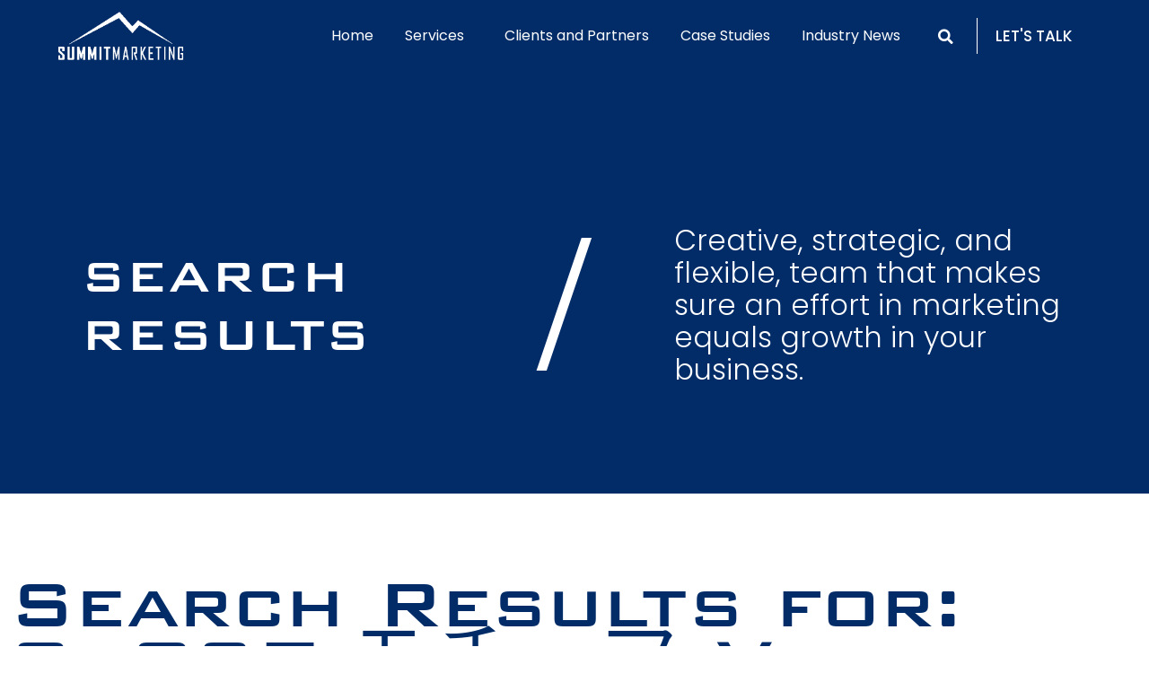

--- FILE ---
content_type: text/css
request_url: https://summit-mkt.com/wp-content/uploads/elementor/css/post-206.css?ver=1694108392
body_size: 1305
content:
.elementor-206 .elementor-element.elementor-element-4241139 > .elementor-container > .elementor-column > .elementor-widget-wrap{align-content:center;align-items:center;}.elementor-206 .elementor-element.elementor-element-4241139:not(.elementor-motion-effects-element-type-background), .elementor-206 .elementor-element.elementor-element-4241139 > .elementor-motion-effects-container > .elementor-motion-effects-layer{background-color:var( --e-global-color-primary );}.elementor-206 .elementor-element.elementor-element-4241139{transition:background 0.3s, border 0.3s, border-radius 0.3s, box-shadow 0.3s;padding:0px 20px 0px 50px;z-index:10;}.elementor-206 .elementor-element.elementor-element-4241139 > .elementor-background-overlay{transition:background 0.3s, border-radius 0.3s, opacity 0.3s;}.elementor-206 .elementor-element.elementor-element-8add78c{text-align:right;}.elementor-206 .elementor-element.elementor-element-8add78c img{width:100%;}.elementor-206 .elementor-element.elementor-element-dfbf71f.elementor-column > .elementor-widget-wrap{justify-content:flex-end;}.elementor-206 .elementor-element.elementor-element-2360a4e .elementor-menu-toggle{margin:0 auto;}.elementor-206 .elementor-element.elementor-element-2360a4e .elementor-nav-menu .elementor-item{font-family:"Poppins", Sans-serif;font-size:16px;font-weight:400;line-height:30px;}.elementor-206 .elementor-element.elementor-element-2360a4e .elementor-nav-menu--main .elementor-item{color:#FFFFFF;fill:#FFFFFF;padding-left:15px;padding-right:15px;padding-top:5px;padding-bottom:5px;}.elementor-206 .elementor-element.elementor-element-2360a4e .elementor-nav-menu--main .elementor-item:hover,
					.elementor-206 .elementor-element.elementor-element-2360a4e .elementor-nav-menu--main .elementor-item.elementor-item-active,
					.elementor-206 .elementor-element.elementor-element-2360a4e .elementor-nav-menu--main .elementor-item.highlighted,
					.elementor-206 .elementor-element.elementor-element-2360a4e .elementor-nav-menu--main .elementor-item:focus{color:var( --e-global-color-text );}.elementor-206 .elementor-element.elementor-element-2360a4e .elementor-nav-menu--main:not(.e--pointer-framed) .elementor-item:before,
					.elementor-206 .elementor-element.elementor-element-2360a4e .elementor-nav-menu--main:not(.e--pointer-framed) .elementor-item:after{background-color:#FFFFFF;}.elementor-206 .elementor-element.elementor-element-2360a4e .e--pointer-framed .elementor-item:before,
					.elementor-206 .elementor-element.elementor-element-2360a4e .e--pointer-framed .elementor-item:after{border-color:#FFFFFF;}.elementor-206 .elementor-element.elementor-element-2360a4e{--e-nav-menu-horizontal-menu-item-margin:calc( 5px / 2 );width:auto;max-width:auto;}.elementor-206 .elementor-element.elementor-element-2360a4e .elementor-nav-menu--main:not(.elementor-nav-menu--layout-horizontal) .elementor-nav-menu > li:not(:last-child){margin-bottom:5px;}.elementor-206 .elementor-element.elementor-element-2360a4e .elementor-item:before{border-radius:5px;}.elementor-206 .elementor-element.elementor-element-2360a4e .e--animation-shutter-in-horizontal .elementor-item:before{border-radius:5px 5px 0 0;}.elementor-206 .elementor-element.elementor-element-2360a4e .e--animation-shutter-in-horizontal .elementor-item:after{border-radius:0 0 5px 5px;}.elementor-206 .elementor-element.elementor-element-2360a4e .e--animation-shutter-in-vertical .elementor-item:before{border-radius:0 5px 5px 0;}.elementor-206 .elementor-element.elementor-element-2360a4e .e--animation-shutter-in-vertical .elementor-item:after{border-radius:5px 0 0 5px;}.elementor-206 .elementor-element.elementor-element-2360a4e .elementor-nav-menu--dropdown a, .elementor-206 .elementor-element.elementor-element-2360a4e .elementor-menu-toggle{color:var( --e-global-color-text );}.elementor-206 .elementor-element.elementor-element-2360a4e .elementor-nav-menu--dropdown{background-color:#FFFFFF;border-radius:5px 5px 5px 5px;}.elementor-206 .elementor-element.elementor-element-2360a4e .elementor-nav-menu--dropdown a:hover,
					.elementor-206 .elementor-element.elementor-element-2360a4e .elementor-nav-menu--dropdown a.elementor-item-active,
					.elementor-206 .elementor-element.elementor-element-2360a4e .elementor-nav-menu--dropdown a.highlighted,
					.elementor-206 .elementor-element.elementor-element-2360a4e .elementor-menu-toggle:hover{color:#FFFFFF;}.elementor-206 .elementor-element.elementor-element-2360a4e .elementor-nav-menu--dropdown a:hover,
					.elementor-206 .elementor-element.elementor-element-2360a4e .elementor-nav-menu--dropdown a.elementor-item-active,
					.elementor-206 .elementor-element.elementor-element-2360a4e .elementor-nav-menu--dropdown a.highlighted{background-color:var( --e-global-color-secondary );}.elementor-206 .elementor-element.elementor-element-2360a4e .elementor-nav-menu--dropdown .elementor-item, .elementor-206 .elementor-element.elementor-element-2360a4e .elementor-nav-menu--dropdown  .elementor-sub-item{font-family:"Poppins", Sans-serif;font-size:14px;font-weight:500;}.elementor-206 .elementor-element.elementor-element-2360a4e .elementor-nav-menu--dropdown li:first-child a{border-top-left-radius:5px;border-top-right-radius:5px;}.elementor-206 .elementor-element.elementor-element-2360a4e .elementor-nav-menu--dropdown li:last-child a{border-bottom-right-radius:5px;border-bottom-left-radius:5px;}.elementor-206 .elementor-element.elementor-element-2360a4e .elementor-nav-menu--main > .elementor-nav-menu > li > .elementor-nav-menu--dropdown, .elementor-206 .elementor-element.elementor-element-2360a4e .elementor-nav-menu__container.elementor-nav-menu--dropdown{margin-top:2px !important;}.elementor-206 .elementor-element.elementor-element-0ab297e .elementor-search-form{text-align:center;}.elementor-206 .elementor-element.elementor-element-0ab297e .elementor-search-form__toggle{--e-search-form-toggle-size:30px;--e-search-form-toggle-color:#FFFFFF;--e-search-form-toggle-background-color:#02010100;}.elementor-206 .elementor-element.elementor-element-0ab297e:not(.elementor-search-form--skin-full_screen) .elementor-search-form__container{border-radius:3px;}.elementor-206 .elementor-element.elementor-element-0ab297e.elementor-search-form--skin-full_screen input[type="search"].elementor-search-form__input{border-radius:3px;}.elementor-206 .elementor-element.elementor-element-0ab297e > .elementor-widget-container{margin:0px 0px 0px 20px;}.elementor-206 .elementor-element.elementor-element-0ab297e{width:auto;max-width:auto;}.elementor-bc-flex-widget .elementor-206 .elementor-element.elementor-element-2f60b40.elementor-column .elementor-widget-wrap{align-items:center;}.elementor-206 .elementor-element.elementor-element-2f60b40.elementor-column.elementor-element[data-element_type="column"] > .elementor-widget-wrap.elementor-element-populated{align-content:center;align-items:center;}.elementor-206 .elementor-element.elementor-element-310f082 .elementor-button{font-family:"Poppins", Sans-serif;font-weight:500;text-transform:uppercase;fill:#FFFFFF;color:#FFFFFF;background-color:#EDEDED00;border-style:solid;border-width:0px 0px 0px 01px;border-color:#FFFFFF;padding:5px 20px 5px 20px;}.elementor-206 .elementor-element.elementor-element-310f082 .elementor-button:hover, .elementor-206 .elementor-element.elementor-element-310f082 .elementor-button:focus{color:#2A5DAC;background-color:#FFFFFF;}.elementor-206 .elementor-element.elementor-element-310f082 .elementor-button:hover svg, .elementor-206 .elementor-element.elementor-element-310f082 .elementor-button:focus svg{fill:#2A5DAC;}.elementor-206 .elementor-element.elementor-element-7406bc6 > .elementor-container > .elementor-column > .elementor-widget-wrap{align-content:center;align-items:center;}.elementor-206 .elementor-element.elementor-element-7406bc6:not(.elementor-motion-effects-element-type-background), .elementor-206 .elementor-element.elementor-element-7406bc6 > .elementor-motion-effects-container > .elementor-motion-effects-layer{background-color:var( --e-global-color-primary );}.elementor-206 .elementor-element.elementor-element-7406bc6{transition:background 0.3s, border 0.3s, border-radius 0.3s, box-shadow 0.3s;padding:0px 20px 0px 50px;z-index:10;}.elementor-206 .elementor-element.elementor-element-7406bc6 > .elementor-background-overlay{transition:background 0.3s, border-radius 0.3s, opacity 0.3s;}.elementor-206 .elementor-element.elementor-element-a050da9{text-align:right;}.elementor-bc-flex-widget .elementor-206 .elementor-element.elementor-element-00cc7f3.elementor-column .elementor-widget-wrap{align-items:center;}.elementor-206 .elementor-element.elementor-element-00cc7f3.elementor-column.elementor-element[data-element_type="column"] > .elementor-widget-wrap.elementor-element-populated{align-content:center;align-items:center;}.elementor-206 .elementor-element.elementor-element-d04e6b7 .elementor-search-form{text-align:center;}.elementor-206 .elementor-element.elementor-element-d04e6b7 .elementor-search-form__toggle{--e-search-form-toggle-size:30px;--e-search-form-toggle-color:#FFFFFF;--e-search-form-toggle-background-color:#02010100;}.elementor-206 .elementor-element.elementor-element-d04e6b7:not(.elementor-search-form--skin-full_screen) .elementor-search-form__container{border-radius:3px;}.elementor-206 .elementor-element.elementor-element-d04e6b7.elementor-search-form--skin-full_screen input[type="search"].elementor-search-form__input{border-radius:3px;}.elementor-206 .elementor-element.elementor-element-d04e6b7 > .elementor-widget-container{margin:0px 0px 0px 20px;}.elementor-206 .elementor-element.elementor-element-d04e6b7{width:auto;max-width:auto;}.elementor-206 .elementor-element.elementor-element-86bd24a .elementor-menu-toggle{margin:0 auto;background-color:#02010100;}.elementor-206 .elementor-element.elementor-element-86bd24a .elementor-nav-menu .elementor-item{font-family:"Poppins", Sans-serif;font-size:14px;font-weight:400;line-height:30px;}.elementor-206 .elementor-element.elementor-element-86bd24a .elementor-nav-menu--main .elementor-item{color:#FFFFFF;fill:#FFFFFF;padding-left:0px;padding-right:0px;}.elementor-206 .elementor-element.elementor-element-86bd24a{--e-nav-menu-horizontal-menu-item-margin:calc( 25px / 2 );width:auto;max-width:auto;}.elementor-206 .elementor-element.elementor-element-86bd24a .elementor-nav-menu--main:not(.elementor-nav-menu--layout-horizontal) .elementor-nav-menu > li:not(:last-child){margin-bottom:25px;}.elementor-206 .elementor-element.elementor-element-86bd24a .elementor-nav-menu--dropdown a:hover,
					.elementor-206 .elementor-element.elementor-element-86bd24a .elementor-nav-menu--dropdown a.elementor-item-active,
					.elementor-206 .elementor-element.elementor-element-86bd24a .elementor-nav-menu--dropdown a.highlighted{background-color:var( --e-global-color-primary );}.elementor-206 .elementor-element.elementor-element-86bd24a .elementor-nav-menu--dropdown a.elementor-item-active{background-color:var( --e-global-color-primary );}.elementor-206 .elementor-element.elementor-element-86bd24a .elementor-nav-menu--dropdown .elementor-item, .elementor-206 .elementor-element.elementor-element-86bd24a .elementor-nav-menu--dropdown  .elementor-sub-item{font-family:"Poppins", Sans-serif;font-weight:400;}.elementor-206 .elementor-element.elementor-element-86bd24a div.elementor-menu-toggle{color:#FFFFFF;}.elementor-206 .elementor-element.elementor-element-86bd24a div.elementor-menu-toggle svg{fill:#FFFFFF;}@media(max-width:1024px){.elementor-206 .elementor-element.elementor-element-7406bc6{padding:0px 10px 0px 10px;}.elementor-bc-flex-widget .elementor-206 .elementor-element.elementor-element-00cc7f3.elementor-column .elementor-widget-wrap{align-items:center;}.elementor-206 .elementor-element.elementor-element-00cc7f3.elementor-column.elementor-element[data-element_type="column"] > .elementor-widget-wrap.elementor-element-populated{align-content:center;align-items:center;}.elementor-206 .elementor-element.elementor-element-00cc7f3.elementor-column > .elementor-widget-wrap{justify-content:flex-end;}.elementor-206 .elementor-element.elementor-element-d04e6b7 > .elementor-widget-container{margin:0px 0px 0px 0px;}.elementor-206 .elementor-element.elementor-element-86bd24a .elementor-nav-menu--dropdown a{padding-top:5px;padding-bottom:5px;}.elementor-206 .elementor-element.elementor-element-86bd24a .elementor-nav-menu--main > .elementor-nav-menu > li > .elementor-nav-menu--dropdown, .elementor-206 .elementor-element.elementor-element-86bd24a .elementor-nav-menu__container.elementor-nav-menu--dropdown{margin-top:20px !important;}.elementor-206 .elementor-element.elementor-element-86bd24a > .elementor-widget-container{margin:0px 0px 0px 0px;padding:0px 0px 0px 0px;}.elementor-206 .elementor-element.elementor-element-86bd24a{width:var( --container-widget-width, 62px );max-width:62px;--container-widget-width:62px;--container-widget-flex-grow:0;}}@media(max-width:767px){.elementor-206 .elementor-element.elementor-element-7406bc6{padding:0px 0px 0px 0px;}.elementor-206 .elementor-element.elementor-element-9847d6b{width:35%;}.elementor-206 .elementor-element.elementor-element-00cc7f3{width:65%;}.elementor-206 .elementor-element.elementor-element-00cc7f3.elementor-column > .elementor-widget-wrap{justify-content:flex-end;}.elementor-206 .elementor-element.elementor-element-86bd24a{--container-widget-width:32px;--container-widget-flex-grow:0;width:var( --container-widget-width, 32px );max-width:32px;}}@media(min-width:768px){.elementor-206 .elementor-element.elementor-element-afc32b5{width:14%;}.elementor-206 .elementor-element.elementor-element-dfbf71f{width:71%;}.elementor-206 .elementor-element.elementor-element-2f60b40{width:14.665%;}}@media(max-width:1024px) and (min-width:768px){.elementor-206 .elementor-element.elementor-element-9847d6b{width:25%;}.elementor-206 .elementor-element.elementor-element-00cc7f3{width:75%;}}/* Start custom CSS for section, class: .elementor-element-4241139 */.elementor-206 .elementor-element.elementor-element-4241139{
    position: absolute;
}/* End custom CSS */

--- FILE ---
content_type: text/css
request_url: https://summit-mkt.com/wp-content/uploads/elementor/css/post-216.css?ver=1762544668
body_size: 2015
content:
.elementor-216 .elementor-element.elementor-element-7412c2c > .elementor-container{max-width:1280px;min-height:350px;}.elementor-216 .elementor-element.elementor-element-7412c2c{border-style:solid;border-width:01px 0px 0px 0px;border-color:#CCCCCC;transition:background 0.3s, border 0.3s, border-radius 0.3s, box-shadow 0.3s;margin-top:80px;margin-bottom:0px;}.elementor-216 .elementor-element.elementor-element-7412c2c, .elementor-216 .elementor-element.elementor-element-7412c2c > .elementor-background-overlay{border-radius:0px 0px 0px 0px;}.elementor-216 .elementor-element.elementor-element-7412c2c > .elementor-background-overlay{transition:background 0.3s, border-radius 0.3s, opacity 0.3s;}.elementor-bc-flex-widget .elementor-216 .elementor-element.elementor-element-0d8c279.elementor-column .elementor-widget-wrap{align-items:center;}.elementor-216 .elementor-element.elementor-element-0d8c279.elementor-column.elementor-element[data-element_type="column"] > .elementor-widget-wrap.elementor-element-populated{align-content:center;align-items:center;}.elementor-216 .elementor-element.elementor-element-0d8c279 > .elementor-widget-wrap > .elementor-widget:not(.elementor-widget__width-auto):not(.elementor-widget__width-initial):not(:last-child):not(.elementor-absolute){margin-bottom:30px;}.elementor-216 .elementor-element.elementor-element-638e883{text-align:left;z-index:1;}.elementor-216 .elementor-element.elementor-element-638e883 .elementor-heading-title{color:var( --e-global-color-primary );font-family:"Bank Gothic", Sans-serif;font-size:42px;font-weight:800;line-height:34px;}.elementor-216 .elementor-element.elementor-element-127370f .elementor-field-group{padding-right:calc( 10px/2 );padding-left:calc( 10px/2 );margin-bottom:10px;}.elementor-216 .elementor-element.elementor-element-127370f .elementor-form-fields-wrapper{margin-left:calc( -10px/2 );margin-right:calc( -10px/2 );margin-bottom:-10px;}.elementor-216 .elementor-element.elementor-element-127370f .elementor-field-group.recaptcha_v3-bottomleft, .elementor-216 .elementor-element.elementor-element-127370f .elementor-field-group.recaptcha_v3-bottomright{margin-bottom:0;}body.rtl .elementor-216 .elementor-element.elementor-element-127370f .elementor-labels-inline .elementor-field-group > label{padding-left:0px;}body:not(.rtl) .elementor-216 .elementor-element.elementor-element-127370f .elementor-labels-inline .elementor-field-group > label{padding-right:0px;}body .elementor-216 .elementor-element.elementor-element-127370f .elementor-labels-above .elementor-field-group > label{padding-bottom:0px;}.elementor-216 .elementor-element.elementor-element-127370f .elementor-field-type-html{padding-bottom:0px;font-family:"Poppins", Sans-serif;font-size:17px;font-weight:300;line-height:30px;}.elementor-216 .elementor-element.elementor-element-127370f .elementor-field-group:not(.elementor-field-type-upload) .elementor-field:not(.elementor-select-wrapper){background-color:#ffffff;border-width:0px 0px 0px 2px;}.elementor-216 .elementor-element.elementor-element-127370f .elementor-field-group .elementor-select-wrapper select{background-color:#ffffff;border-width:0px 0px 0px 2px;}.elementor-216 .elementor-element.elementor-element-127370f .elementor-button{font-family:"Poppins", Sans-serif;font-weight:500;text-decoration:none;line-height:25px;letter-spacing:0.5px;border-style:solid;border-width:0px 0px 0px 0px;padding:15px 10px 15px 10px;}.elementor-216 .elementor-element.elementor-element-127370f .e-form__buttons__wrapper__button-next{background-color:var( --e-global-color-primary );color:#FFFFFF;}.elementor-216 .elementor-element.elementor-element-127370f .elementor-button[type="submit"]{background-color:var( --e-global-color-primary );color:#FFFFFF;}.elementor-216 .elementor-element.elementor-element-127370f .elementor-button[type="submit"] svg *{fill:#FFFFFF;}.elementor-216 .elementor-element.elementor-element-127370f .e-form__buttons__wrapper__button-previous{color:var( --e-global-color-771fb2f );border-color:#3B1414;}.elementor-216 .elementor-element.elementor-element-127370f .e-form__buttons__wrapper__button-next:hover{background-color:var( --e-global-color-771fb2f );color:#ffffff;}.elementor-216 .elementor-element.elementor-element-127370f .elementor-button[type="submit"]:hover{background-color:var( --e-global-color-771fb2f );color:#ffffff;}.elementor-216 .elementor-element.elementor-element-127370f .elementor-button[type="submit"]:hover svg *{fill:#ffffff;}.elementor-216 .elementor-element.elementor-element-127370f .e-form__buttons__wrapper__button-previous:hover{color:#ffffff;}.elementor-216 .elementor-element.elementor-element-127370f{--e-form-steps-indicators-spacing:20px;--e-form-steps-indicator-padding:30px;--e-form-steps-indicator-inactive-secondary-color:#ffffff;--e-form-steps-indicator-active-secondary-color:#ffffff;--e-form-steps-indicator-completed-secondary-color:#ffffff;--e-form-steps-divider-width:1px;--e-form-steps-divider-gap:10px;}.elementor-216 .elementor-element.elementor-element-127370f > .elementor-widget-container{margin:0px 150px 0px 0px;}.elementor-bc-flex-widget .elementor-216 .elementor-element.elementor-element-415e1a6.elementor-column .elementor-widget-wrap{align-items:center;}.elementor-216 .elementor-element.elementor-element-415e1a6.elementor-column.elementor-element[data-element_type="column"] > .elementor-widget-wrap.elementor-element-populated{align-content:center;align-items:center;}.elementor-216 .elementor-element.elementor-element-415e1a6 > .elementor-element-populated{border-style:solid;border-width:0px 0px 0px 01px;border-color:#CCCCCC;transition:background 0.3s, border 0.3s, border-radius 0.3s, box-shadow 0.3s;margin:0px 0px 0px 0px;--e-column-margin-right:0px;--e-column-margin-left:0px;padding:40px 0px 0px 60px;}.elementor-216 .elementor-element.elementor-element-415e1a6 > .elementor-element-populated, .elementor-216 .elementor-element.elementor-element-415e1a6 > .elementor-element-populated > .elementor-background-overlay, .elementor-216 .elementor-element.elementor-element-415e1a6 > .elementor-background-slideshow{border-radius:0px 0px 0px 0px;}.elementor-216 .elementor-element.elementor-element-415e1a6 > .elementor-element-populated > .elementor-background-overlay{transition:background 0.3s, border-radius 0.3s, opacity 0.3s;}.elementor-216 .elementor-element.elementor-element-9c24759{text-align:left;z-index:1;}.elementor-216 .elementor-element.elementor-element-9c24759 .elementor-heading-title{color:var( --e-global-color-primary );font-family:"Bank Gothic", Sans-serif;font-size:42px;font-weight:800;line-height:34px;}.elementor-216 .elementor-element.elementor-element-f6e7fa5 .elementor-icon-list-items:not(.elementor-inline-items) .elementor-icon-list-item:not(:last-child){padding-bottom:calc(5px/2);}.elementor-216 .elementor-element.elementor-element-f6e7fa5 .elementor-icon-list-items:not(.elementor-inline-items) .elementor-icon-list-item:not(:first-child){margin-top:calc(5px/2);}.elementor-216 .elementor-element.elementor-element-f6e7fa5 .elementor-icon-list-items.elementor-inline-items .elementor-icon-list-item{margin-right:calc(5px/2);margin-left:calc(5px/2);}.elementor-216 .elementor-element.elementor-element-f6e7fa5 .elementor-icon-list-items.elementor-inline-items{margin-right:calc(-5px/2);margin-left:calc(-5px/2);}body.rtl .elementor-216 .elementor-element.elementor-element-f6e7fa5 .elementor-icon-list-items.elementor-inline-items .elementor-icon-list-item:after{left:calc(-5px/2);}body:not(.rtl) .elementor-216 .elementor-element.elementor-element-f6e7fa5 .elementor-icon-list-items.elementor-inline-items .elementor-icon-list-item:after{right:calc(-5px/2);}.elementor-216 .elementor-element.elementor-element-f6e7fa5 .elementor-icon-list-icon i{color:var( --e-global-color-771fb2f );transition:color 0.3s;}.elementor-216 .elementor-element.elementor-element-f6e7fa5 .elementor-icon-list-icon svg{fill:var( --e-global-color-771fb2f );transition:fill 0.3s;}.elementor-216 .elementor-element.elementor-element-f6e7fa5{--e-icon-list-icon-size:20px;--icon-vertical-offset:0px;}.elementor-216 .elementor-element.elementor-element-f6e7fa5 .elementor-icon-list-icon{padding-right:6px;}.elementor-216 .elementor-element.elementor-element-f6e7fa5 .elementor-icon-list-item > .elementor-icon-list-text, .elementor-216 .elementor-element.elementor-element-f6e7fa5 .elementor-icon-list-item > a{font-family:"Poppins", Sans-serif;font-size:16px;font-weight:400;line-height:30px;}.elementor-216 .elementor-element.elementor-element-f6e7fa5 .elementor-icon-list-text{color:var( --e-global-color-astglobalcolor3 );transition:color 0.3s;}.elementor-216 .elementor-element.elementor-element-f6e7fa5 > .elementor-widget-container{margin:0px 0px 0px 0px;}.elementor-216 .elementor-element.elementor-element-a126df2 > .elementor-container{max-width:1280px;}.elementor-216 .elementor-element.elementor-element-a126df2:not(.elementor-motion-effects-element-type-background), .elementor-216 .elementor-element.elementor-element-a126df2 > .elementor-motion-effects-container > .elementor-motion-effects-layer{background-color:var( --e-global-color-primary );}.elementor-216 .elementor-element.elementor-element-a126df2{transition:background 0.3s, border 0.3s, border-radius 0.3s, box-shadow 0.3s;padding:80px 0px 80px 0px;}.elementor-216 .elementor-element.elementor-element-a126df2 > .elementor-background-overlay{transition:background 0.3s, border-radius 0.3s, opacity 0.3s;}.elementor-216 .elementor-element.elementor-element-83172de > .elementor-widget-wrap > .elementor-widget:not(.elementor-widget__width-auto):not(.elementor-widget__width-initial):not(:last-child):not(.elementor-absolute){margin-bottom:10px;}.elementor-216 .elementor-element.elementor-element-2d5bd9c{text-align:left;}.elementor-216 .elementor-element.elementor-element-2d5bd9c img{width:60%;}.elementor-216 .elementor-element.elementor-element-4284b10 .elementor-icon-list-item:not(:last-child):after{content:"";height:36%;border-color:#ddd;}.elementor-216 .elementor-element.elementor-element-4284b10 .elementor-icon-list-items:not(.elementor-inline-items) .elementor-icon-list-item:not(:last-child):after{border-top-style:solid;border-top-width:1px;}.elementor-216 .elementor-element.elementor-element-4284b10 .elementor-icon-list-items.elementor-inline-items .elementor-icon-list-item:not(:last-child):after{border-left-style:solid;}.elementor-216 .elementor-element.elementor-element-4284b10 .elementor-inline-items .elementor-icon-list-item:not(:last-child):after{border-left-width:1px;}.elementor-216 .elementor-element.elementor-element-4284b10 .elementor-icon-list-icon i{transition:color 0.3s;}.elementor-216 .elementor-element.elementor-element-4284b10 .elementor-icon-list-icon svg{transition:fill 0.3s;}.elementor-216 .elementor-element.elementor-element-4284b10{--e-icon-list-icon-size:14px;--icon-vertical-offset:0px;}.elementor-216 .elementor-element.elementor-element-4284b10 .elementor-icon-list-item > .elementor-icon-list-text, .elementor-216 .elementor-element.elementor-element-4284b10 .elementor-icon-list-item > a{font-family:"Poppins", Sans-serif;font-size:10px;font-weight:300;line-height:30px;}.elementor-216 .elementor-element.elementor-element-4284b10 .elementor-icon-list-text{color:#FFFFFF;transition:color 0.3s;}.elementor-216 .elementor-element.elementor-element-c9c08a9{text-align:left;color:#F0F0F0A8;font-family:"Poppins", Sans-serif;font-size:12px;font-weight:400;line-height:16px;}.elementor-216 .elementor-element.elementor-element-c940669 > .elementor-widget-wrap > .elementor-widget:not(.elementor-widget__width-auto):not(.elementor-widget__width-initial):not(:last-child):not(.elementor-absolute){margin-bottom:5px;}.elementor-216 .elementor-element.elementor-element-c940669 > .elementor-element-populated{border-style:solid;border-width:0px 1px 0px 0px;border-color:#FFFFFF4A;transition:background 0.3s, border 0.3s, border-radius 0.3s, box-shadow 0.3s;margin:0px 10px 0px 10px;--e-column-margin-right:10px;--e-column-margin-left:10px;}.elementor-216 .elementor-element.elementor-element-c940669 > .elementor-element-populated > .elementor-background-overlay{transition:background 0.3s, border-radius 0.3s, opacity 0.3s;}.elementor-216 .elementor-element.elementor-element-fd90af6 .elementor-heading-title{color:#FFFFFF;font-family:"Bank Gothic", Sans-serif;font-size:18px;font-weight:500;line-height:24px;}.elementor-216 .elementor-element.elementor-element-536123c .elementor-icon-list-icon i{transition:color 0.3s;}.elementor-216 .elementor-element.elementor-element-536123c .elementor-icon-list-icon svg{transition:fill 0.3s;}.elementor-216 .elementor-element.elementor-element-536123c{--e-icon-list-icon-size:14px;--icon-vertical-offset:0px;}.elementor-216 .elementor-element.elementor-element-536123c .elementor-icon-list-item > .elementor-icon-list-text, .elementor-216 .elementor-element.elementor-element-536123c .elementor-icon-list-item > a{font-family:"Poppins", Sans-serif;font-size:12px;font-weight:300;line-height:30px;}.elementor-216 .elementor-element.elementor-element-536123c .elementor-icon-list-text{color:#FFFFFF;transition:color 0.3s;}.elementor-216 .elementor-element.elementor-element-73b09f9 > .elementor-widget-wrap > .elementor-widget:not(.elementor-widget__width-auto):not(.elementor-widget__width-initial):not(:last-child):not(.elementor-absolute){margin-bottom:5px;}.elementor-216 .elementor-element.elementor-element-73b09f9 > .elementor-element-populated{border-style:solid;border-width:0px 1px 0px 0px;border-color:#FFFFFF4A;transition:background 0.3s, border 0.3s, border-radius 0.3s, box-shadow 0.3s;margin:0px 0px 0px 40px;--e-column-margin-right:0px;--e-column-margin-left:40px;}.elementor-216 .elementor-element.elementor-element-73b09f9 > .elementor-element-populated > .elementor-background-overlay{transition:background 0.3s, border-radius 0.3s, opacity 0.3s;}.elementor-216 .elementor-element.elementor-element-6408701 .elementor-heading-title{color:#FFFFFF;font-family:"Bank Gothic", Sans-serif;font-size:18px;font-weight:500;line-height:24px;}.elementor-216 .elementor-element.elementor-element-7d6a460 .elementor-icon-list-icon i{transition:color 0.3s;}.elementor-216 .elementor-element.elementor-element-7d6a460 .elementor-icon-list-icon svg{transition:fill 0.3s;}.elementor-216 .elementor-element.elementor-element-7d6a460{--e-icon-list-icon-size:14px;--icon-vertical-offset:0px;}.elementor-216 .elementor-element.elementor-element-7d6a460 .elementor-icon-list-item > .elementor-icon-list-text, .elementor-216 .elementor-element.elementor-element-7d6a460 .elementor-icon-list-item > a{font-family:"Poppins", Sans-serif;font-size:12px;font-weight:300;line-height:30px;}.elementor-216 .elementor-element.elementor-element-7d6a460 .elementor-icon-list-text{color:#FFFFFF;transition:color 0.3s;}.elementor-216 .elementor-element.elementor-element-fcf24d6 > .elementor-widget-wrap > .elementor-widget:not(.elementor-widget__width-auto):not(.elementor-widget__width-initial):not(:last-child):not(.elementor-absolute){margin-bottom:10px;}.elementor-216 .elementor-element.elementor-element-fcf24d6 > .elementor-element-populated{margin:0px 0px 0px 40px;--e-column-margin-right:0px;--e-column-margin-left:40px;}.elementor-216 .elementor-element.elementor-element-039ca2f .elementor-heading-title{color:#FFFFFF;font-family:"Bank Gothic", Sans-serif;font-size:18px;font-weight:500;line-height:24px;}.elementor-216 .elementor-element.elementor-element-7aff525 .elementor-icon-list-items:not(.elementor-inline-items) .elementor-icon-list-item:not(:last-child){padding-bottom:calc(20px/2);}.elementor-216 .elementor-element.elementor-element-7aff525 .elementor-icon-list-items:not(.elementor-inline-items) .elementor-icon-list-item:not(:first-child){margin-top:calc(20px/2);}.elementor-216 .elementor-element.elementor-element-7aff525 .elementor-icon-list-items.elementor-inline-items .elementor-icon-list-item{margin-right:calc(20px/2);margin-left:calc(20px/2);}.elementor-216 .elementor-element.elementor-element-7aff525 .elementor-icon-list-items.elementor-inline-items{margin-right:calc(-20px/2);margin-left:calc(-20px/2);}body.rtl .elementor-216 .elementor-element.elementor-element-7aff525 .elementor-icon-list-items.elementor-inline-items .elementor-icon-list-item:after{left:calc(-20px/2);}body:not(.rtl) .elementor-216 .elementor-element.elementor-element-7aff525 .elementor-icon-list-items.elementor-inline-items .elementor-icon-list-item:after{right:calc(-20px/2);}.elementor-216 .elementor-element.elementor-element-7aff525 .elementor-icon-list-icon i{color:#FFFFFF;transition:color 0.3s;}.elementor-216 .elementor-element.elementor-element-7aff525 .elementor-icon-list-icon svg{fill:#FFFFFF;transition:fill 0.3s;}.elementor-216 .elementor-element.elementor-element-7aff525{--e-icon-list-icon-size:18px;--icon-vertical-offset:0px;}.elementor-216 .elementor-element.elementor-element-7aff525 .elementor-icon-list-item > .elementor-icon-list-text, .elementor-216 .elementor-element.elementor-element-7aff525 .elementor-icon-list-item > a{font-family:"Poppins", Sans-serif;font-size:12px;font-weight:300;line-height:30px;}.elementor-216 .elementor-element.elementor-element-7aff525 .elementor-icon-list-text{color:#FFFFFF;transition:color 0.3s;}.elementor-216 .elementor-element.elementor-element-2a3ff55 .elementor-icon-list-items:not(.elementor-inline-items) .elementor-icon-list-item:not(:last-child){padding-bottom:calc(20px/2);}.elementor-216 .elementor-element.elementor-element-2a3ff55 .elementor-icon-list-items:not(.elementor-inline-items) .elementor-icon-list-item:not(:first-child){margin-top:calc(20px/2);}.elementor-216 .elementor-element.elementor-element-2a3ff55 .elementor-icon-list-items.elementor-inline-items .elementor-icon-list-item{margin-right:calc(20px/2);margin-left:calc(20px/2);}.elementor-216 .elementor-element.elementor-element-2a3ff55 .elementor-icon-list-items.elementor-inline-items{margin-right:calc(-20px/2);margin-left:calc(-20px/2);}body.rtl .elementor-216 .elementor-element.elementor-element-2a3ff55 .elementor-icon-list-items.elementor-inline-items .elementor-icon-list-item:after{left:calc(-20px/2);}body:not(.rtl) .elementor-216 .elementor-element.elementor-element-2a3ff55 .elementor-icon-list-items.elementor-inline-items .elementor-icon-list-item:after{right:calc(-20px/2);}.elementor-216 .elementor-element.elementor-element-2a3ff55 .elementor-icon-list-icon i{color:#FFFFFF;transition:color 0.3s;}.elementor-216 .elementor-element.elementor-element-2a3ff55 .elementor-icon-list-icon svg{fill:#FFFFFF;transition:fill 0.3s;}.elementor-216 .elementor-element.elementor-element-2a3ff55{--e-icon-list-icon-size:18px;--icon-vertical-offset:0px;}.elementor-216 .elementor-element.elementor-element-2a3ff55 .elementor-icon-list-item > .elementor-icon-list-text, .elementor-216 .elementor-element.elementor-element-2a3ff55 .elementor-icon-list-item > a{font-family:"Poppins", Sans-serif;font-size:12px;font-weight:300;line-height:30px;}.elementor-216 .elementor-element.elementor-element-2a3ff55 .elementor-icon-list-text{color:#FFFFFF;transition:color 0.3s;}@media(min-width:768px){.elementor-216 .elementor-element.elementor-element-0d8c279{width:63%;}.elementor-216 .elementor-element.elementor-element-415e1a6{width:36.956%;}.elementor-216 .elementor-element.elementor-element-83172de{width:25%;}.elementor-216 .elementor-element.elementor-element-3824b43{width:20%;}.elementor-216 .elementor-element.elementor-element-c940669{width:20%;}.elementor-216 .elementor-element.elementor-element-73b09f9{width:20%;}.elementor-216 .elementor-element.elementor-element-fcf24d6{width:14.941%;}}@media(max-width:1024px) and (min-width:768px){.elementor-216 .elementor-element.elementor-element-83172de{width:40%;}.elementor-216 .elementor-element.elementor-element-c940669{width:55%;}.elementor-216 .elementor-element.elementor-element-73b09f9{width:36%;}.elementor-216 .elementor-element.elementor-element-fcf24d6{width:25%;}}@media(max-width:1024px){.elementor-216 .elementor-element.elementor-element-638e883 .elementor-heading-title{font-size:36px;}.elementor-216 .elementor-element.elementor-element-127370f > .elementor-widget-container{margin:0px 0px 0px 0px;}.elementor-216 .elementor-element.elementor-element-415e1a6 > .elementor-element-populated{padding:20px 0px 0px 20px;}.elementor-216 .elementor-element.elementor-element-9c24759 .elementor-heading-title{font-size:36px;}.elementor-216 .elementor-element.elementor-element-a126df2{padding:80px 20px 80px 20px;}.elementor-216 .elementor-element.elementor-element-c940669 > .elementor-element-populated{border-width:0px 0px 0px 0px;margin:0px 0px 0px 0px;--e-column-margin-right:0px;--e-column-margin-left:0px;}.elementor-216 .elementor-element.elementor-element-73b09f9 > .elementor-element-populated{border-width:0px 0px 0px 0px;}.elementor-216 .elementor-element.elementor-element-fcf24d6 > .elementor-element-populated{margin:0px 0px 0px 0px;--e-column-margin-right:0px;--e-column-margin-left:0px;}}@media(max-width:767px){.elementor-216 .elementor-element.elementor-element-0d8c279 > .elementor-element-populated{margin:0px 0px 0px 0px;--e-column-margin-right:0px;--e-column-margin-left:0px;padding:50px 10px 50px 10px;}.elementor-216 .elementor-element.elementor-element-638e883 .elementor-heading-title{font-size:32px;}.elementor-216 .elementor-element.elementor-element-127370f > .elementor-widget-container{margin:0px 10px 0px 0px;}.elementor-216 .elementor-element.elementor-element-415e1a6 > .elementor-element-populated{border-width:01px 0px 0px 0px;padding:50px 10px 50px 10px;}.elementor-216 .elementor-element.elementor-element-9c24759 .elementor-heading-title{font-size:32px;}.elementor-216 .elementor-element.elementor-element-f6e7fa5{--e-icon-list-icon-size:18px;}.elementor-216 .elementor-element.elementor-element-f6e7fa5 .elementor-icon-list-item > .elementor-icon-list-text, .elementor-216 .elementor-element.elementor-element-f6e7fa5 .elementor-icon-list-item > a{font-size:14px;}.elementor-216 .elementor-element.elementor-element-c940669{width:100%;}.elementor-216 .elementor-element.elementor-element-129c63a{width:50%;}.elementor-216 .elementor-element.elementor-element-73b09f9 > .elementor-element-populated{margin:0px 0px 0px 0px;--e-column-margin-right:0px;--e-column-margin-left:0px;}.elementor-216 .elementor-element.elementor-element-c9e240a{width:50%;}.elementor-216 .elementor-element.elementor-element-fcf24d6{width:100%;}.elementor-216 .elementor-element.elementor-element-fcf24d6 > .elementor-element-populated{margin:0px 0px 0px 0px;--e-column-margin-right:0px;--e-column-margin-left:0px;}}/* Start Custom Fonts CSS */@font-face {
	font-family: 'Bank Gothic';
	font-style: normal;
	font-weight: 500;
	font-display: auto;
	src: url('https://summit-mkt.com/wp-content/uploads/2022/06/Bank-Gothic-Medium.ttf') format('truetype');
}
@font-face {
	font-family: 'Bank Gothic';
	font-style: normal;
	font-weight: bold;
	font-display: auto;
	src: url('https://summit-mkt.com/wp-content/uploads/2022/06/BankGothic-Bold-1.ttf') format('truetype');
}
/* End Custom Fonts CSS */

--- FILE ---
content_type: text/css
request_url: https://summit-mkt.com/wp-content/uploads/elementor/css/post-7527.css?ver=1694108393
body_size: 1438
content:
.elementor-7527 .elementor-element.elementor-element-89d5456 > .elementor-container{min-height:450px;}.elementor-7527 .elementor-element.elementor-element-89d5456:not(.elementor-motion-effects-element-type-background), .elementor-7527 .elementor-element.elementor-element-89d5456 > .elementor-motion-effects-container > .elementor-motion-effects-layer{background-color:var( --e-global-color-primary );}.elementor-7527 .elementor-element.elementor-element-89d5456{transition:background 0.3s, border 0.3s, border-radius 0.3s, box-shadow 0.3s;padding:0px 0px 100px 0px;}.elementor-7527 .elementor-element.elementor-element-89d5456 > .elementor-background-overlay{transition:background 0.3s, border-radius 0.3s, opacity 0.3s;}.elementor-7527 .elementor-element.elementor-element-a3ee68f > .elementor-container > .elementor-column > .elementor-widget-wrap{align-content:center;align-items:center;}.elementor-7527 .elementor-element.elementor-element-03c5968 .elementor-heading-title{color:#FFFFFF;font-family:"Bank Gothic", Sans-serif;font-size:62px;font-weight:900;text-transform:uppercase;line-height:65px;}.elementor-7527 .elementor-element.elementor-element-6bc35b3{text-align:left;}.elementor-7527 .elementor-element.elementor-element-6bc35b3 .elementor-heading-title{color:#FFFFFF;font-family:"Abel", Sans-serif;font-size:180px;font-weight:300;line-height:65px;}.elementor-7527 .elementor-element.elementor-element-ecabfe3 .elementor-heading-title{color:#FFFFFF;font-family:"Poppins", Sans-serif;font-size:32px;font-weight:300;line-height:36px;}.elementor-7527 .elementor-element.elementor-element-3b14049 > .elementor-container{max-width:1280px;}.elementor-7527 .elementor-element.elementor-element-3b14049{margin-top:80px;margin-bottom:80px;}.elementor-7527 .elementor-element.elementor-element-668cbb7 .elementor-posts-container .elementor-post__thumbnail{padding-bottom:calc( 0.66 * 100% );}.elementor-7527 .elementor-element.elementor-element-668cbb7:after{content:"0.66";}.elementor-7527 .elementor-element.elementor-element-668cbb7 .elementor-post__meta-data span + span:before{content:"•";}.elementor-7527 .elementor-element.elementor-element-668cbb7{--grid-column-gap:30px;--grid-row-gap:35px;}.elementor-7527 .elementor-element.elementor-element-668cbb7 .elementor-post__text{margin-top:20px;margin-bottom:0px;}.elementor-7527 .elementor-element.elementor-element-668cbb7 .elementor-post__badge{right:0;}.elementor-7527 .elementor-element.elementor-element-668cbb7 .elementor-post__card .elementor-post__badge{background-color:var( --e-global-color-primary );margin:20px;}.elementor-7527 .elementor-element.elementor-element-668cbb7 .elementor-post__title, .elementor-7527 .elementor-element.elementor-element-668cbb7 .elementor-post__title a{font-family:"Bank Gothic", Sans-serif;font-size:24px;font-weight:500;line-height:22px;}.elementor-7527 .elementor-element.elementor-element-668cbb7 .elementor-post__meta-data{font-family:"Bank Gothic", Sans-serif;font-size:16px;font-weight:500;line-height:30px;}.elementor-7527 .elementor-element.elementor-element-668cbb7 .elementor-post__excerpt p{font-family:"Poppins", Sans-serif;font-size:16px;font-weight:300;line-height:24px;}.elementor-7527 .elementor-element.elementor-element-668cbb7 .elementor-post__excerpt{margin-bottom:0px;}.elementor-7527 .elementor-element.elementor-element-668cbb7 .elementor-post__read-more{color:var( --e-global-color-primary );margin-bottom:0px;}.elementor-7527 .elementor-element.elementor-element-668cbb7 .elementor-pagination{text-align:center;}body:not(.rtl) .elementor-7527 .elementor-element.elementor-element-668cbb7 .elementor-pagination .page-numbers:not(:first-child){margin-left:calc( 10px/2 );}body:not(.rtl) .elementor-7527 .elementor-element.elementor-element-668cbb7 .elementor-pagination .page-numbers:not(:last-child){margin-right:calc( 10px/2 );}body.rtl .elementor-7527 .elementor-element.elementor-element-668cbb7 .elementor-pagination .page-numbers:not(:first-child){margin-right:calc( 10px/2 );}body.rtl .elementor-7527 .elementor-element.elementor-element-668cbb7 .elementor-pagination .page-numbers:not(:last-child){margin-left:calc( 10px/2 );}.elementor-7527 .elementor-element.elementor-element-6199ba8 > .elementor-container{max-width:1280px;}.elementor-7527 .elementor-element.elementor-element-b531562 .elementor-heading-title{color:var( --e-global-color-primary );font-family:"Bank Gothic", Sans-serif;font-size:62px;font-weight:900;text-transform:uppercase;line-height:65px;}.elementor-7527 .elementor-element.elementor-element-7914352 > .elementor-container{max-width:1280px;min-height:450px;}.elementor-7527 .elementor-element.elementor-element-7914352{margin-top:30px;margin-bottom:0px;}.elementor-bc-flex-widget .elementor-7527 .elementor-element.elementor-element-5410dd3.elementor-column .elementor-widget-wrap{align-items:center;}.elementor-7527 .elementor-element.elementor-element-5410dd3.elementor-column.elementor-element[data-element_type="column"] > .elementor-widget-wrap.elementor-element-populated{align-content:center;align-items:center;}.elementor-7527 .elementor-element.elementor-element-5410dd3.elementor-column > .elementor-widget-wrap{justify-content:center;}.elementor-7527 .elementor-element.elementor-element-f90fc9a{overflow:hidden;}.elementor-7527 .elementor-element.elementor-element-46a725d > .elementor-widget-wrap > .elementor-widget:not(.elementor-widget__width-auto):not(.elementor-widget__width-initial):not(:last-child):not(.elementor-absolute){margin-bottom:0px;}.elementor-7527 .elementor-element.elementor-element-06cea97 img{width:100%;transition-duration:1.5s;}.elementor-7527 .elementor-element.elementor-element-06cea97 > .elementor-widget-container{--e-transform-scale:1.1;}.elementor-7527 .elementor-element.elementor-element-06cea97 > .elementor-widget-container:hover{--e-transform-scale:1.3;}.elementor-7527 .elementor-element.elementor-element-06cea97{--e-transform-transition-duration:300ms;}.elementor-7527 .elementor-element.elementor-element-1b55e0b{transition:background 0.3s, border 0.3s, border-radius 0.3s, box-shadow 0.3s;margin-top:-300px;margin-bottom:0px;padding:0px 30px 0px 150px;z-index:2;}.elementor-7527 .elementor-element.elementor-element-1b55e0b > .elementor-background-overlay{transition:background 0.3s, border-radius 0.3s, opacity 0.3s;}.elementor-7527 .elementor-element.elementor-element-1e2a2e0 > .elementor-widget-wrap > .elementor-widget:not(.elementor-widget__width-auto):not(.elementor-widget__width-initial):not(:last-child):not(.elementor-absolute){margin-bottom:30px;}.elementor-7527 .elementor-element.elementor-element-1e2a2e0:not(.elementor-motion-effects-element-type-background) > .elementor-widget-wrap, .elementor-7527 .elementor-element.elementor-element-1e2a2e0 > .elementor-widget-wrap > .elementor-motion-effects-container > .elementor-motion-effects-layer{background-color:#FFFFFF;}.elementor-7527 .elementor-element.elementor-element-1e2a2e0 > .elementor-element-populated{transition:background 0.3s, border 0.3s, border-radius 0.3s, box-shadow 0.3s;padding:20px 5px 20px 5px;}.elementor-7527 .elementor-element.elementor-element-1e2a2e0 > .elementor-element-populated > .elementor-background-overlay{transition:background 0.3s, border-radius 0.3s, opacity 0.3s;}.elementor-7527 .elementor-element.elementor-element-586aaeb{text-align:center;}.elementor-7527 .elementor-element.elementor-element-d5f2df2 .elementor-icon-list-icon i{transition:color 0.3s;}.elementor-7527 .elementor-element.elementor-element-d5f2df2 .elementor-icon-list-icon svg{transition:fill 0.3s;}.elementor-7527 .elementor-element.elementor-element-d5f2df2{--e-icon-list-icon-size:24px;--e-icon-list-icon-align:left;--e-icon-list-icon-margin:0 calc(var(--e-icon-list-icon-size, 1em) * 0.25) 0 0;--icon-vertical-offset:0px;}.elementor-7527 .elementor-element.elementor-element-d5f2df2 .elementor-icon-list-item > .elementor-icon-list-text, .elementor-7527 .elementor-element.elementor-element-d5f2df2 .elementor-icon-list-item > a{font-family:"Poppins", Sans-serif;font-size:16px;font-weight:500;}.elementor-7527 .elementor-element.elementor-element-d5f2df2 .elementor-icon-list-text{color:var( --e-global-color-text );transition:color 0.3s;}.elementor-7527 .elementor-element.elementor-element-d5f2df2 .elementor-icon-list-item:hover .elementor-icon-list-text{color:var( --e-global-color-primary );}.elementor-bc-flex-widget .elementor-7527 .elementor-element.elementor-element-47402b9.elementor-column .elementor-widget-wrap{align-items:center;}.elementor-7527 .elementor-element.elementor-element-47402b9.elementor-column.elementor-element[data-element_type="column"] > .elementor-widget-wrap.elementor-element-populated{align-content:center;align-items:center;}.elementor-7527 .elementor-element.elementor-element-47402b9.elementor-column > .elementor-widget-wrap{justify-content:center;}.elementor-7527 .elementor-element.elementor-element-b37d264{overflow:hidden;}.elementor-7527 .elementor-element.elementor-element-4f79ed7 > .elementor-widget-wrap > .elementor-widget:not(.elementor-widget__width-auto):not(.elementor-widget__width-initial):not(:last-child):not(.elementor-absolute){margin-bottom:0px;}.elementor-7527 .elementor-element.elementor-element-befbc08 img{width:100%;transition-duration:1.5s;}.elementor-7527 .elementor-element.elementor-element-befbc08 > .elementor-widget-container{--e-transform-scale:1.1;}.elementor-7527 .elementor-element.elementor-element-befbc08 > .elementor-widget-container:hover{--e-transform-scale:1.3;}.elementor-7527 .elementor-element.elementor-element-befbc08{--e-transform-transition-duration:300ms;}.elementor-7527 .elementor-element.elementor-element-528f054{transition:background 0.3s, border 0.3s, border-radius 0.3s, box-shadow 0.3s;margin-top:-300px;margin-bottom:0px;padding:0px 30px 0px 150px;z-index:2;}.elementor-7527 .elementor-element.elementor-element-528f054 > .elementor-background-overlay{transition:background 0.3s, border-radius 0.3s, opacity 0.3s;}.elementor-7527 .elementor-element.elementor-element-101f0df > .elementor-widget-wrap > .elementor-widget:not(.elementor-widget__width-auto):not(.elementor-widget__width-initial):not(:last-child):not(.elementor-absolute){margin-bottom:30px;}.elementor-7527 .elementor-element.elementor-element-101f0df:not(.elementor-motion-effects-element-type-background) > .elementor-widget-wrap, .elementor-7527 .elementor-element.elementor-element-101f0df > .elementor-widget-wrap > .elementor-motion-effects-container > .elementor-motion-effects-layer{background-color:#FFFFFF;}.elementor-7527 .elementor-element.elementor-element-101f0df > .elementor-element-populated{transition:background 0.3s, border 0.3s, border-radius 0.3s, box-shadow 0.3s;padding:20px 5px 20px 5px;}.elementor-7527 .elementor-element.elementor-element-101f0df > .elementor-element-populated > .elementor-background-overlay{transition:background 0.3s, border-radius 0.3s, opacity 0.3s;}.elementor-7527 .elementor-element.elementor-element-18b6dab{text-align:center;}.elementor-7527 .elementor-element.elementor-element-18b6dab img{width:75%;}.elementor-7527 .elementor-element.elementor-element-4ebb028 .elementor-icon-list-icon i{transition:color 0.3s;}.elementor-7527 .elementor-element.elementor-element-4ebb028 .elementor-icon-list-icon svg{transition:fill 0.3s;}.elementor-7527 .elementor-element.elementor-element-4ebb028{--e-icon-list-icon-size:24px;--e-icon-list-icon-align:left;--e-icon-list-icon-margin:0 calc(var(--e-icon-list-icon-size, 1em) * 0.25) 0 0;--icon-vertical-offset:0px;}.elementor-7527 .elementor-element.elementor-element-4ebb028 .elementor-icon-list-item > .elementor-icon-list-text, .elementor-7527 .elementor-element.elementor-element-4ebb028 .elementor-icon-list-item > a{font-family:"Poppins", Sans-serif;font-size:16px;font-weight:500;}.elementor-7527 .elementor-element.elementor-element-4ebb028 .elementor-icon-list-text{color:var( --e-global-color-text );transition:color 0.3s;}.elementor-7527 .elementor-element.elementor-element-4ebb028 .elementor-icon-list-item:hover .elementor-icon-list-text{color:var( --e-global-color-primary );}.elementor-bc-flex-widget .elementor-7527 .elementor-element.elementor-element-25c67ae.elementor-column .elementor-widget-wrap{align-items:center;}.elementor-7527 .elementor-element.elementor-element-25c67ae.elementor-column.elementor-element[data-element_type="column"] > .elementor-widget-wrap.elementor-element-populated{align-content:center;align-items:center;}.elementor-7527 .elementor-element.elementor-element-25c67ae.elementor-column > .elementor-widget-wrap{justify-content:center;}.elementor-7527 .elementor-element.elementor-element-8be76dc{overflow:hidden;}.elementor-7527 .elementor-element.elementor-element-0ce3c14 > .elementor-widget-wrap > .elementor-widget:not(.elementor-widget__width-auto):not(.elementor-widget__width-initial):not(:last-child):not(.elementor-absolute){margin-bottom:0px;}.elementor-7527 .elementor-element.elementor-element-0872b71 img{width:100%;transition-duration:1.5s;}.elementor-7527 .elementor-element.elementor-element-0872b71 > .elementor-widget-container{--e-transform-scale:1.1;}.elementor-7527 .elementor-element.elementor-element-0872b71 > .elementor-widget-container:hover{--e-transform-scale:1.3;}.elementor-7527 .elementor-element.elementor-element-0872b71{--e-transform-transition-duration:300ms;}.elementor-7527 .elementor-element.elementor-element-e14c7fc{transition:background 0.3s, border 0.3s, border-radius 0.3s, box-shadow 0.3s;margin-top:-300px;margin-bottom:0px;padding:0px 30px 0px 150px;z-index:2;}.elementor-7527 .elementor-element.elementor-element-e14c7fc > .elementor-background-overlay{transition:background 0.3s, border-radius 0.3s, opacity 0.3s;}.elementor-7527 .elementor-element.elementor-element-876b3cd > .elementor-widget-wrap > .elementor-widget:not(.elementor-widget__width-auto):not(.elementor-widget__width-initial):not(:last-child):not(.elementor-absolute){margin-bottom:30px;}.elementor-7527 .elementor-element.elementor-element-876b3cd:not(.elementor-motion-effects-element-type-background) > .elementor-widget-wrap, .elementor-7527 .elementor-element.elementor-element-876b3cd > .elementor-widget-wrap > .elementor-motion-effects-container > .elementor-motion-effects-layer{background-color:#FFFFFF;}.elementor-7527 .elementor-element.elementor-element-876b3cd > .elementor-element-populated{transition:background 0.3s, border 0.3s, border-radius 0.3s, box-shadow 0.3s;padding:20px 5px 20px 5px;}.elementor-7527 .elementor-element.elementor-element-876b3cd > .elementor-element-populated > .elementor-background-overlay{transition:background 0.3s, border-radius 0.3s, opacity 0.3s;}.elementor-7527 .elementor-element.elementor-element-ad6f959{text-align:center;}.elementor-7527 .elementor-element.elementor-element-ad6f959 > .elementor-widget-container{padding:30px 30px 30px 30px;}.elementor-7527 .elementor-element.elementor-element-ab98b30 .elementor-icon-list-icon i{transition:color 0.3s;}.elementor-7527 .elementor-element.elementor-element-ab98b30 .elementor-icon-list-icon svg{transition:fill 0.3s;}.elementor-7527 .elementor-element.elementor-element-ab98b30{--e-icon-list-icon-size:24px;--e-icon-list-icon-align:left;--e-icon-list-icon-margin:0 calc(var(--e-icon-list-icon-size, 1em) * 0.25) 0 0;--icon-vertical-offset:0px;}.elementor-7527 .elementor-element.elementor-element-ab98b30 .elementor-icon-list-item > .elementor-icon-list-text, .elementor-7527 .elementor-element.elementor-element-ab98b30 .elementor-icon-list-item > a{font-family:"Poppins", Sans-serif;font-size:16px;font-weight:500;}.elementor-7527 .elementor-element.elementor-element-ab98b30 .elementor-icon-list-text{color:var( --e-global-color-text );transition:color 0.3s;}.elementor-7527 .elementor-element.elementor-element-ab98b30 .elementor-icon-list-item:hover .elementor-icon-list-text{color:var( --e-global-color-primary );}@media(min-width:768px){.elementor-7527 .elementor-element.elementor-element-e0feb82{width:45%;}.elementor-7527 .elementor-element.elementor-element-f21c8a2{width:14%;}.elementor-7527 .elementor-element.elementor-element-9a76640{width:40.666%;}}@media(max-width:767px){.elementor-7527 .elementor-element.elementor-element-89d5456{padding:50px 0px 50px 0px;}.elementor-7527 .elementor-element.elementor-element-03c5968 .elementor-heading-title{font-size:38px;line-height:40px;}.elementor-7527 .elementor-element.elementor-element-ecabfe3 .elementor-heading-title{font-size:20px;line-height:27px;}.elementor-7527 .elementor-element.elementor-element-668cbb7 .elementor-posts-container .elementor-post__thumbnail{padding-bottom:calc( 0.5 * 100% );}.elementor-7527 .elementor-element.elementor-element-668cbb7:after{content:"0.5";}.elementor-7527 .elementor-element.elementor-element-b531562 .elementor-heading-title{font-size:38px;line-height:40px;}.elementor-7527 .elementor-element.elementor-element-1b55e0b{padding:0px 0px 0px 120px;}.elementor-7527 .elementor-element.elementor-element-d5f2df2 .elementor-icon-list-item > .elementor-icon-list-text, .elementor-7527 .elementor-element.elementor-element-d5f2df2 .elementor-icon-list-item > a{font-size:12px;}.elementor-7527 .elementor-element.elementor-element-528f054{padding:0px 0px 0px 120px;}.elementor-7527 .elementor-element.elementor-element-4ebb028 .elementor-icon-list-item > .elementor-icon-list-text, .elementor-7527 .elementor-element.elementor-element-4ebb028 .elementor-icon-list-item > a{font-size:12px;}.elementor-7527 .elementor-element.elementor-element-e14c7fc{padding:0px 0px 0px 100px;}.elementor-7527 .elementor-element.elementor-element-ab98b30 .elementor-icon-list-item > .elementor-icon-list-text, .elementor-7527 .elementor-element.elementor-element-ab98b30 .elementor-icon-list-item > a{font-size:12px;}}

--- FILE ---
content_type: text/javascript
request_url: https://summit-mkt.com/wp-content/plugins/sticky-header-effects-for-elementor/assets/js/she-header.js?ver=1.6.8
body_size: 1983
content:
var $j = jQuery.noConflict();

$j( document ).ready( function() {
	"use strict";
	// She header
	sheHeader();
} );
	

/* ==============================================
HEADER EFFECTS
============================================== */


function sheHeader() {
		
	var header = $j('.elementor-element.she-header-yes'),
		container = $j('.she-header-yes .elementor-container, .elementor-element.she-header-yes.e-con'),
		header_elementor = $j('.elementor-edit-mode .she-header-yes'),
		header_logo = $j('.she-header-yes .elementor-widget-theme-site-logo img:not(.elementor-widget-n-menu img), .she-header-yes .elementor-widget-image img:not(.elementor-widget-n-menu img)'),
        header_logo_div = $j('.she-header-yes .elementor-widget-theme-site-logo a::after, .she-header-yes .elementor-widget-image a::after');
		data_settings = header.data('settings');
						
	if ( typeof data_settings != 'undefined' ) {
		var responsive_settings = data_settings["transparent_on"];
		var width = $j(window).width(),
		    header_height= header.height(),
			logo_width = header_logo.width(),
			logo_height = header_logo.height() ;
		}
							
	// Check responsive is enabled
	if( typeof width != 'undefined' && width) {
	if( width >= 1025 ) {
	var enabled = "desktop";
	}else if (width  > 767 && width < 1025  ) {
	var enabled = "tablet";
	}else if (width <= 767 ) {
	var enabled = "mobile";
	}
	}
	
	if ($j.inArray(enabled, responsive_settings)!='-1') {
								
	var scroll_distance = data_settings["scroll_distance"];
	var transparent_header = data_settings["transparent_header_show"];
	var	background = data_settings["background"];
	var bottom_border_color = data_settings["custom_bottom_border_color"],
		bottom_border_view = data_settings["bottom_border"],
		bottom_border_width = data_settings["custom_bottom_border_width"];
								
	var shrink_header = data_settings["shrink_header"],
		data_height = data_settings["custom_height_header"],
		data_height_tablet = data_settings["custom_height_header_tablet"],
		data_height_mobile = data_settings["custom_height_header_mobile"];

	var shrink_logo = data_settings["shrink_header_logo"],
		data_logo_height = data_settings["custom_height_header_logo"],
		data_logo_height_tablet = data_settings["custom_height_header_logo_tablet"],
		data_logo_height_mobile = data_settings["custom_height_header_logo_mobile"];
	
	var change_logo_color = data_settings["change_logo_color"];
		
	var blur_bg  = data_settings["blur_bg"];
	
	var scroll_distance_hide_header = data_settings["scroll_distance_hide_header"];
	
	// add transparent class
	if(transparent_header == "yes" ){
		header.addClass('she-header-transparent-yes');
	}
		
		// header height shrink
                if (typeof data_height != "undefined" && data_height) {
                    if (width >= 1025) {
                        var shrink_height = data_height["size"];
                    } else if (width > 767 && width < 1025) {
                        var shrink_height = data_height_tablet["size"];
                        if (shrink_height == "") {
                            shrink_height = data_height["size"];
                        }
                    } else if (width <= 767) {
                        var shrink_height = data_height_mobile["size"];
                        if (shrink_height == "") {
                            shrink_height = data_height["size"];
                        }
                    }
                }

                // Logo height shrink
                if (
                    typeof data_logo_height != "undefined" &&
                    data_logo_height
                ) {
                    if (width >= 1025) {
                        var shrink_logo_height = data_logo_height["size"];
                    } else if (width > 767 && width < 1025) {
                        var shrink_logo_height =
                            data_logo_height_tablet["size"];
                    } else if (width <= 767) {
                        var shrink_logo_height =
                            data_logo_height_mobile["size"];
                    }

                    //Calc New width and height
                    if (shrink_logo_height == "") {
                        //Get logo shrink settings from desktop
                        shrink_logo_height = data_logo_height["size"];

                        if (shrink_logo_height == "") {
                            // Shrink same settings from height shrink option
                            shrink_logo_height = shrink_height;

                            var percent =
                                    parseInt(shrink_logo_height) /
                                    parseInt(header_height),
                                width_l = logo_width * percent,
                                height_l = logo_height * percent;
                        } else {
                            var width_l =
                                    (logo_width * shrink_logo_height) / 100,
                                height_l =
                                    (logo_height * shrink_logo_height) / 100;
                        }
                    } else {
                        //Get logo shrink settings from the responsive option
                        var width_l = (logo_width * shrink_logo_height) / 100,
                            height_l = (logo_height * shrink_logo_height) / 100;
                    }
                }
							
		// border bottom
		if( typeof bottom_border_width != 'undefined' && bottom_border_width) {
		var bottom_border = bottom_border_width["size"] + "px solid " + bottom_border_color;
		}
						
		// hide header on scroll
                if (
                    typeof scroll_distance_hide_header != "undefined" &&
                    scroll_distance_hide_header
                ) {
                    var mywindow = $j(window),
                        mypos = mywindow.scrollTop();

                    mywindow.scroll(function () {
                        var sd_hh_s = scroll_distance_hide_header["size"],
                            sd_hh_u = scroll_distance_hide_header["unit"],
                            sd_hh_tablet =
                                data_settings[
                                    "scroll_distance_hide_header_tablet"
                                ],
                            sd_hh_tablet_s = sd_hh_tablet["size"],
                            sd_hh_tablet_u = sd_hh_tablet["unit"],
                            sd_hh_mobile =
                                data_settings[
                                    "scroll_distance_hide_header_mobile"
                                ],
                            sd_hh_mobile_s = sd_hh_mobile["size"],
                            sd_hh_mobile_u = sd_hh_mobile["unit"];

                        // get responsive view
                        if (
                            typeof scroll_distance_hide_header != "undefined" &&
                            scroll_distance_hide_header
                        ) {
                            if (width >= 1025) {
                                var sd_hh = sd_hh_s,
                                    sd_hh_u = sd_hh_u;
                                // calc sise for vh unit
                                if (sd_hh_u == "vh") {
                                    sd_hh = window.innerHeight * (sd_hh / 100);
                                }
                            } else if (width > 767 && width < 1025) {
                                var sd_hh = sd_hh_tablet_s,
                                    sd_hh_u = sd_hh_tablet_u;

                                if (sd_hh == "") {
                                    sd_hh = sd_hh_s;
                                }
                                // calc sise for vh unit
                                if (sd_hh_u == "vh") {
                                    sd_hh = window.innerHeight * (sd_hh / 100);
                                }
                            } else if (width <= 767) {
                                var sd_hh = sd_hh_mobile_s,
                                    sd_hh_u = sd_hh_mobile_u;

                                if (sd_hh == "") {
                                    sd_hh = sd_hh_s;
                                }
                                // calc sise for vh unit
                                if (sd_hh_u == "vh") {
                                    sd_hh = window.innerHeight * (sd_hh / 100);
                                }
                            }
                        }

                        // added option for vh unit
                        //if(sd_hh_u == 'px'){
                        //	sd_hh  = sd_hh_s;
                        //} else {
                        //	sd_hh  = (window.innerHeight)*(sd_hh_s/100);
                        //}

                        if (mypos > sd_hh) {
                            if (mywindow.scrollTop() > mypos) {
                                header.addClass("headerup");
                            } else {
                                header.removeClass("headerup");
                            }
                        }
                        mypos = mywindow.scrollTop();
                    });
                }
					
		// scroll function
                $j(window).on("load scroll", function (e) {
                    var scroll = $j(window).scrollTop();

                    if (header_elementor) {
                        header_elementor.css("position", "relative");
                    }

                    var sd_s = scroll_distance["size"],
                        sd_u = scroll_distance["unit"],
                        sd_tablet = data_settings["scroll_distance_tablet"],
                        sd_tablet_s = sd_tablet["size"],
                        sd_tablet_u = sd_tablet["unit"],
                        sd_mobile = data_settings["scroll_distance_mobile"],
                        sd_mobile_s = sd_mobile["size"],
                        sd_mobile_u = sd_mobile["unit"];

                    // get responsive view
                    if (
                        typeof scroll_distance != "undefined" &&
                        scroll_distance
                    ) {
                        if (width >= 1025) {
                            var sd = sd_s,
                                sd_u = sd_u;
                            // calc sise for vh unit
                            if (sd_u == "vh") {
                                sd = window.innerHeight * (sd / 100);
                            }
                        } else if (width > 767 && width < 1025) {
                            var sd = sd_tablet_s,
                                sd_u = sd_tablet_u;

                            if (sd == "") {
                                sd = sd_s;
                            }
                            // calc sise for vh unit
                            if (sd_u == "vh") {
                                sd = window.innerHeight * (sd / 100);
                            }
                        } else if (width <= 767) {
                            var sd = sd_mobile_s,
                                sd_u = sd_mobile_u;

                            if (sd == "") {
                                sd = sd_s;
                            }
                            // calc sise for vh unit
                            if (sd_u == "vh") {
                                sd = window.innerHeight * (sd / 100);
                            }
                        }
                    }

                    //console.log(sd_s );
                    //console.log(sd_u );
                    //console.log(window.innerHeight );
                    //console.log(sd );
                    //console.log(scroll );
                    //console.log(bottom_shadow);
								
			if (scroll >= scroll_distance["size"]) {
				header.removeClass('header').addClass("she-header");
				header.css("background-color", background);
				header.css("border-bottom", bottom_border);
				header.removeClass('she-header-transparent-yes');
				
				if( shrink_header == "yes" ) {
					header.css({"padding-top":"0", "padding-bottom":"0", "margin-top":"0", "margin-bottom":"0"});
					header.css({"min-height": data_height["size"] + "px", "transition":"all 0.4s ease-in-out", "-webkit-transition":"all 0.4s ease-in-out", "-moz-transition":"all 0.4s ease-in-out"});				
				}
				
// 				console.log(data_height["size"] + "px");
				
				if( change_logo_color == "yes" ) {
					header_logo.addClass("change-logo-color");
				}
								
				if( blur_bg == "yes" ) {
					header.css({"backdrop-filter": "saturate(180%) blur(20px)", "-webkit-backdrop-filter": "saturate(180%) blur(20px)"});					
				}
				
				// ---------------------------------- SHRINK LOGO
                        if (shrink_logo == "yes") {
                            header_logo.css({
                                width: width_l,
                                transition: "all 0.4s ease-in-out",
                                "-webkit-transition": "all 0.4s ease-in-out",
                                "-moz-transition": "all 0.4s ease-in-out",
                            });
                        }
										
				} else {
					header.removeClass("she-header").addClass('header');
					header.css("background-color", "");
					header.css("border-bottom", "");
				
					if(transparent_header == "yes" ){
						header.addClass('she-header-transparent-yes');
					}
					if( shrink_header == "yes" ) {
						header.css({"padding-top":"", "padding-bottom":"", "margin-top":"", "margin-bottom":""});
						container.css("min-height", "");
					}
					
					// ---------------------------------- SHRINK LOGO
                        if (shrink_logo == "yes") {
                            header_logo.css({ height: "", width: "" });
                        }
					
					if( change_logo_color == "yes" ) {
					header_logo.removeClass("change-logo-color");
										
				}
					if( blur_bg == "yes" ) {
						header.css({"backdrop-filter": "", "-webkit-backdrop-filter": ""});
					}
				}

				
		});
	}
	
};
